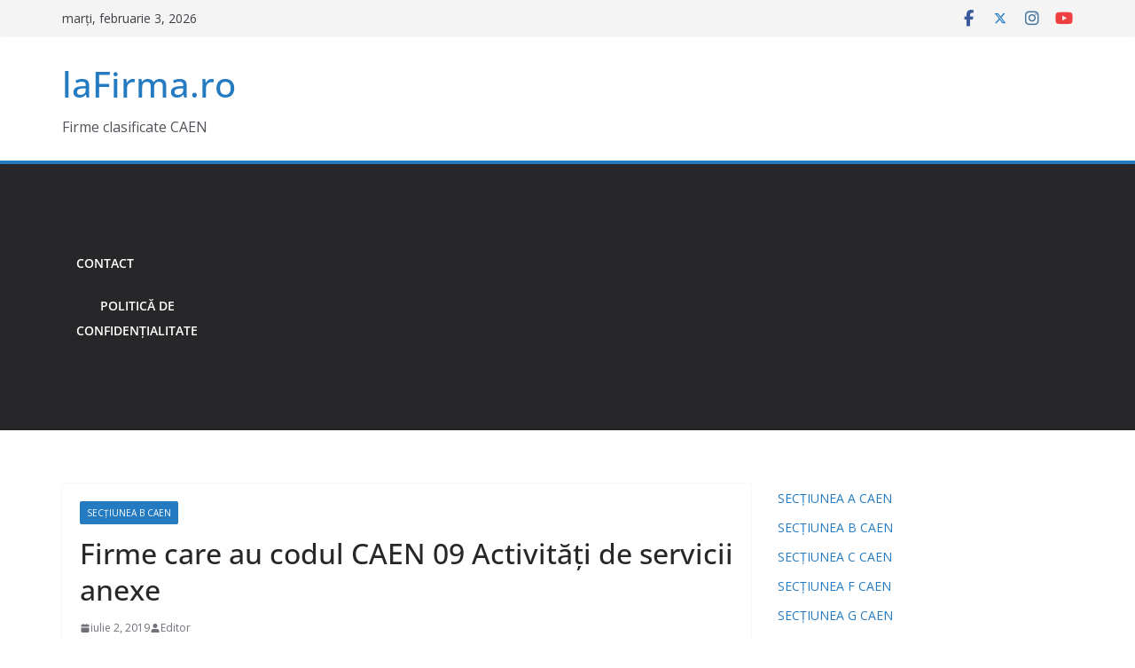

--- FILE ---
content_type: text/html; charset=utf-8
request_url: https://www.google.com/recaptcha/api2/aframe
body_size: 267
content:
<!DOCTYPE HTML><html><head><meta http-equiv="content-type" content="text/html; charset=UTF-8"></head><body><script nonce="sVNHtHQOaNpIaydaKWX9DA">/** Anti-fraud and anti-abuse applications only. See google.com/recaptcha */ try{var clients={'sodar':'https://pagead2.googlesyndication.com/pagead/sodar?'};window.addEventListener("message",function(a){try{if(a.source===window.parent){var b=JSON.parse(a.data);var c=clients[b['id']];if(c){var d=document.createElement('img');d.src=c+b['params']+'&rc='+(localStorage.getItem("rc::a")?sessionStorage.getItem("rc::b"):"");window.document.body.appendChild(d);sessionStorage.setItem("rc::e",parseInt(sessionStorage.getItem("rc::e")||0)+1);localStorage.setItem("rc::h",'1770132653647');}}}catch(b){}});window.parent.postMessage("_grecaptcha_ready", "*");}catch(b){}</script></body></html>